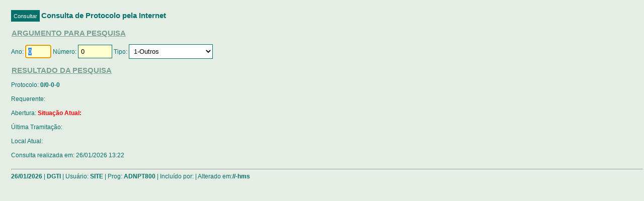

--- FILE ---
content_type: text/html
request_url: http://crv.santabarbara.sp.gov.br/scripts/pmint.exe/PMint/ADNPT800
body_size: 3471
content:
<html><head>
<link href="../../../../../GIAIestilo.css" rel="stylesheet" type="text/css" />

<script language="JavaScript" src="../../../../../validacao.js"></script>
<script language="JavaScript" src="../../../../../GIAIdataehora.js"></script>
<script language="JavaScript" src="../../../../../GIAIjanela.js"></script>
<script type="text/javascript" src="../../../../../sessao.js"></script>
<script language="javascript">
function mensagem() {
 if (document.form1.MSG.value != ""){alert(document.form1.MSG.value);}
}

function endereco(idend){ 
if (idend=="L")
	{
	livre.style.display= '';
	trecho.style.display= 'none';
	} 
if (idend=="T")
	{
	livre.style.display= 'none';
	trecho.style.display= '';
	} 
}/*funcao*/

</script>
<meta http-equiv="Content-Type" content="text/html; charset=iso-8859-1">
<meta http-equiv="cache-control" content="no-store, no-cache, must-revalidate, Post-Check=0, Pre-Check=0">
<META HTTP-EQUIV="Pragma" CONTENT="no-cache">
<META HTTP-EQUIV="Expires" CONTENT="-1">
<style type="text/css">
<!--
.style1 {	color: #FF0000;
	font-weight: bold;
}
.style2 {color: #FF0000}
-->
</style>
</head>
<body topmargin="0" leftmargin="2" onLoad="foco();endereco(document.form1.IDEND.value);mensagem();">
<form name="form1" method="post" action="">
<input name="BTFUN" value="Consultar" type="submit" class="botao" id="BTFUN">
<font class="titulo"> Consulta de Protocolo pela Internet</font>
<input name="IDCOO" type="hidden" value="000000000000000">
<input name="GBVAR" type="hidden" value="ADNPT800000000000000000SITE           001">
<input name="GBVAR2" type="hidden" value="                          020AD1PT800.htmlAD1PT800.htmlAD1PT800.htmlSI1IMPRE.html                                                                                                                                                   1">
<input name="SLORD" type="hidden" value="001">
<input name="NUISNDET" type="hidden" value="1">
<input name="MSG" type="hidden" value="">
<input name="DSORD" type="hidden" value="001">
<input name="IRNUPAG" type="hidden" value="0">
<input name="ARGUMENTO" type="hidden" value="1  0   0     0">
<input name="CDUSUINC" id="CDUSUINC" value="$CDUSUINC$" type="hidden">
<br>
<br>
<label>ARGUMENTO PARA PESQUISA</label>
<br><br>
Ano:
<input name="CDEXE" id="CDEXE" value="0" size="4" maxlength="4" type="text" mask="9999" onFocus="this.mask='9999';this.className='focus';" class="nofocus"> 
N&uacute;mero: 
<input name="NUPRO" id="NUPRO" value="0" size="6" maxlength="6" type="text" mask="999999" onFocus="this.mask='999999';this.className='focus';" class="nofocus">
Tipo:
<select name="TPPRO">
<option value='1' selected>1-Outros</option> 
 <option value='9' >9-Acesso a Informação</option>
</select>
<BR><BR>
<label>RESULTADO DA PESQUISA</label>
<br>
<br> 
Protocolo: <strong>0/0-0-0
</strong><br>
<br> 
Requerente: <strong>
</strong><br>
<br>
Abertura:  

<span class="style1">Situa&ccedil;&atilde;o Atual: </span><br>
<br>
Última Tramitação: <strong> 
</strong><br>
<br>
Local Atual: <strong>
</strong><br>
<br>
Consulta realizada em: 26/01/2026 13:22
<br>
<br>
<span class="style2"></span>
<hr>
<b> 26/01/2026 </b>|<b> DGTI</b> | Usuário: <b> SITE </b>| Prog:<b> ADNPT800 </b> | Incluído por:<b> </b>| Alterado em:<b>//-hms</b>
</form>
</body></html>
<script>
 myClassSetfocus = new ClassValidacao();//chamando a classe de validação e de foco
</script>

--- FILE ---
content_type: text/css
request_url: http://crv.santabarbara.sp.gov.br/GIAIestilo.css
body_size: 5184
content:
<style>
.quebrapagina {
   page-break-before: always;
   font-size:0.1px;
}

@media print {
div.botao { visibility: hidden; }
}

@media print {
div.textonao { visibility: hidden; }
}

@media print {
span.textosim { visibility: visible; }
}

 
pre {
 white-space: -moz-pre-wrap;  /* Mozilla, supported since 1999 */
 white-space: -pre-wrap;      /* Opera 4 - 6 */
 white-space: -o-pre-wrap;    /* Opera 7 */
 white-space: pre-wrap;       /* CSS3 - Text module (Candidate Recommendation)
                                 http://www.w3.org/TR/css3-text/#white-space */
 word-wrap: break-word;       /* IE 5.5+ */
}

a:visited,a:link,a:active {
	color: #ffffff;
	font-size: 12; 
	text-decoration: none;
	font-weight: none;
	font-family: Verdana, Arial, Helvetica, sans-serif;}

a:hover {
	color: #ffffff;
	font-size: 12;
	text-decoration: underline;
	font-weight: none;
	font-family: Verdana, Arial, Helvetica, sans-serif;}

a.v1:visited,a.v1:link,a.v1:active {
	color: #000000;
	font-size: 12; 
	text-decoration: none;
	font-weight: none;
	font-family: Verdana, Arial, Helvetica, sans-serif;}

a.v1:hover {
	color: #000000;
	font-size: 12;
	text-decoration: none;
	font-weight: none;
	font-family: Verdana, Arial, Helvetica, sans-serif;}

td {
	color: #000000;
	font-size: 11;
	font-weight: normal;
	font-family: Verdana, Arial, Helvetica, sans-serif;} 


.tabelatitulo {
	color: #FFFFFF;
	font-size: 12;
	font-weight: normal;
	background-color:#017069;
	font-family: Verdana, Arial, Helvetica, sans-serif;} 

.titulo{
    font-family: Arial, Verdana;
    font-size: 15px;
    font-weight:bold;    
    color: #017069;    }

.linha1{
	background-color:#D0DAD1;
	color: #000000;
	font-size: 11;
	font-weight: normal;
	font-family: Verdana, Arial, Helvetica, sans-serif;} 

.linha2{
	background-color:#BAC4BB;
	color: #000000;
	font-size: 11;
	font-weight: normal;
	font-family: Verdana, Arial, Helvetica, sans-serif;} 


label{
    font-family: Arial, Verdana;
    font-size: 15px;
    padding: 1px;
    border: 0px solid #b9bdc1;
    color: #799F94;
    text-decoration: underline;    
    font-weight:bold;
    width: 600px;}

input{ 
    font-family: Arial, Verdana;
    font-size: 13px;
    padding: 5px;
    border: 1px solid #017069;
    color: #000000;
    background-color:#FFFFFF;}
    
.inputhabilitado{ 
    font-family: Arial, Verdana;
    font-size: 13px;
    padding: 5px;
    border: 1px solid #017069;
    color: #000000;
    background-color:#FFFFCF;
    
    }

.focus{ 
    font-family: Arial, Verdana;
    font-size: 13px;
    padding: 5px;
    border: 1px solid #017069;
    color: #000000;
    background-color:#FFFFCF;
    
    }

.nofocus{ 
    font-family: Arial, Verdana;
    font-size: 13px;
    padding: 5px;
    border: 1px solid #017069;
    color: #000000;
    background-color:#FFFFCF;
    
    }


select{ 
    font-family: Arial, Verdana;
    font-size: 13px;
    padding: 5px;
    border: 1px solid #017069;
    color: #000000;
    background-color:#FFFFFF;}

.selecthabilitado{ 
    font-family: Arial, Verdana;
    font-size: 13px;
    padding: 5px;
    border: 1px solid #017069;
    color: #000000;
    background-color:#FFFFCF;}
    
   
textarea{ 
	border: 1px solid #017069;
        color: #000000;
        background-color:#FFFFFF;
	font-family: Verdana, Arial, Helvetica, sans-serif;
	font-size: 12px; }
	
.textareahabilitado{ 
	border: 1px solid #017069;
        color: #000000;
        background-color:#CFD9D0;
	font-family: Verdana, Arial, Helvetica, sans-serif;
	font-size: 12px; }
	
.botao{ 
    font-family: Arial, Verdana;
    font-size: 11px;
    height: 23px;
    border: 0px solid #017069;
    color: #ffffff;
    background-color:#017069;    }

form { 
background-color: #E4EEE5; 
font-size: 12px; 
color: #08716A; 
margin-left:20px;
margin-top:20px;
font-weight: none;
font-family: Verdana, Arial, Helvetica, sans-serif;}

.title{
color: #337CAA;
font-size: 16;
font-weight: bold;
font-family: Verdana, Arial, Helvetica, sans-serif;}


.titlebranco{
color: #FFFFFF;
font-size: 16;
font-weight: bold;
font-family: Verdana, Arial, Helvetica, sans-serif;}

.pg_title{
color: #76DBE7;
font-size: 12;
font-weight: bold;
font-family: Verdana, Arial, Helvetica, sans-serif;}

.sub_title{
color: #76DBE7;
font-size: 14;
font-weight: bold;
font-family: Verdana, Arial, Helvetica, sans-serif;}
 
BODY {
scrollbar-arrow-color: #ffffff;
scrollbar-track-color: #ffffff;
scrollbar-face-color: #CCCCCC;
scrollbar-shadow-color: #dbdbdb;
scrollbar-highlight-color: #ffffff;
scrollbar-darkshadow-color: #dbdbdb;
scrollbar-3dlight-color: #dbdbdb;
/*background-image: url("http://192.168.1.105/pictures/brasaofundo.jpg");*/
/*background-repeat: repeat;*/
background-color: #E4EEE5;  /* */
font-size: 14px;
font-weight : normal; 
font-family : Verdana, Arial, Helvetica, sans-serif; 
color: #000000;
}

.linhas
{
  border-bottom-style: solid;
  border-bottom-width: 1px;
  border-bottom-color: #000000;
} 

</style>

--- FILE ---
content_type: application/x-javascript
request_url: http://crv.santabarbara.sp.gov.br/sessao.js
body_size: 3666
content:
// JavaScript Document
function setCookie(name, value, expires, path, domain, secure)
{
var curCookie = name + "=" + escape(value) + ((expires) ? "; expires=" + expires.toGMTString() : "") + ((path) ? "; path=" + path : "") + ((domain) ? "; domain=" + domain : "") + ((secure) ? "; secure" : "");
document.cookie = curCookie;
}

function getCookie(name)
{
var dc = document.cookie;
var prefix = name + "=";
var begin = dc.indexOf("; " + prefix);
 if (begin == -1) {
 begin = dc.indexOf(prefix);
 if (begin != 0) return null;
 } else
 begin += 2;

var end = document.cookie.indexOf(";", begin);
 if (end == -1)
 end = dc.length;
 return unescape(dc.substring(begin + prefix.length, end));
}

function deleteCookie(name, path, domain)
{
 if (getCookie(name)) {
       document.cookie = name + "=" + ((path) ? "; path=" + path : "") + ((domain) ? "; domain=" + domain : "") +";expires=Thu, 01-Jan-70 00:00:01 GMT";
       history.go(0);
	 }
 }

function fixDate(date) {
var base = new Date(0);
var skew = base.getTime();
 if (skew > 0) date.setTime(date.getTime() -  skew);
}

function carrega_cookie()
{
if(document.form1.IDCOO.value != getCookie("IDCOO"))
  {
     window.open("SIN00000","_parent","");
     document.getElementById("conteudo").style.display= "none";
  }
  else
  {
   document.getElementById("conteudo").style.display= "";
  }

}

function carrega_cookieaa()
{
if(document.form1.IDCOO.value == "000000000000000")
  {
     window.open("AAN00000","_parent","");
     document.getElementById("conteudo").style.display= "none";
  }
  else
  {
   document.getElementById("conteudo").style.display= "";
  }

}


function carrega_global(valor)
{
	//var str = document.getElementById("GBVAR").value;
	
	var str = document.querySelector("GBVAR").value;
	
	var res = str.substring(0, 8);
	if (res!='CDNCI400') {
	/* essa linha precisa ser igual na funcao abaixo*/
		//minhalista = ["CDOBJ","CDEXE","CDIMO","CDEMP","CDCID","NUDEB","TPOBJ"];
		minhalista = ["CDEXE","CDIMO","CDEMP","CDCID","NUDEB","TPOBJ"];
		for(ind=0;ind < minhalista.length;ind++)
		{
		variavel=minhalista[ind];

		if(getCookie(variavel)==null)
		{
			var now = new Date();
			fixDate(now);
			now.setTime(now.getTime() + 365 * 24 * 60 * 60 * 1000);

			comando="var "+variavel+" = getCookie(variavel);"
			eval(comando);
			/*var CDOBJ = getCookie(variavel);*/

			if(document.getElementById(variavel)!=null){
				comando="setCookie(variavel,document.form1."+variavel+".value,now);"
				eval(comando);
				/*setCookie(variavel,document.form1.CDOBJ.value,now);*/
				}
			}

			else
			{

				if(document.getElementById(variavel)!=null){
				comando="document.form1."+variavel+".value = getCookie(variavel);"
				eval(comando);
				/*document.form1.CDOBJ.value = getCookie(variavel);*/
				}
			}
		}
	}

}

function seta_global()
{
		/* essa linha precisa ser igual na funcao acima*/
			//minhalista = ["CDOBJ","CDEXE","CDIMO","CDEMP","CDCID","NUDEB","TPOBJ"];
			minhalista = ["CDEXE","CDIMO","CDEMP","CDCID","NUDEB","TPOBJ"];			

			for(ind=0;ind < minhalista.length;ind++)
			{
				variavel=minhalista[ind];

				var now = new Date();
				fixDate(now);
				now.setTime(now.getTime() + 365 * 24 * 60 * 60 * 1000);

				comando="var "+variavel+" = getCookie(variavel);"
				eval(comando);
				/*var CDOBJ = getCookie(variavel);*/

				if(document.getElementById(variavel)!=null){
					comando="setCookie(variavel,document.form1."+variavel+".value,now);"
					eval(comando);
					/*setCookie(variavel,document.form1.CDOBJ.value,now);*/
				}
		}

}



--- FILE ---
content_type: application/x-javascript
request_url: http://crv.santabarbara.sp.gov.br/validacao.js
body_size: 5901
content:
VerifiqueTAB=true;
function Mostra(quem, tammax) {
	if ( (quem.value.length == tammax) && (VerifiqueTAB) )
		{
		var i=0,j=0, indice=-1;
		for (i=0; i<document.forms.length; i++)
			{
			for (j=0; j<document.forms[i].elements.length; j++)
				{
				if (document.forms[i].elements[j].name == quem.name)
					{
					indice=i;
					break;
					}
				}
			if (indice != -1) break;
			}
		for (i=0; i<=document.forms[indice].elements.length; i++)
			{
			if (document.forms[indice].elements[i].name == quem.name)
				{
				while ( (document.forms[indice].elements[(i+1)].type == "hidden") &&(i < document.forms[indice].elements.length) )
					{
					i++;
					}
				document.forms[indice].elements[(i+1)].focus();
				VerifiqueTAB=false;
				break;
				}
			}
		}
}
function PararTAB(quem) { VerifiqueTAB=false; }
function ChecarTAB() { VerifiqueTAB=true; }



function foco()
{
	var objForm = document.forms[0];
	for(i=0;i<objForm.length;i++) 
	{
		if( (objForm.elements[i].type == "text") || (objForm.elements[i].type == "textarea") ) {
			if (objForm.elements[i].readOnly == false )
			{
			try { objForm.elements[i].focus();objForm.elements[i].select(); return false; } catch(err) {}
			}
	}
}

}



function habilita()
{
	var objForm = document.forms[0];
	for(i=0;i<objForm.length;i++) 
	{
		if (objForm.elements[i].type == "select")  {
			if (objForm.elements[i].disabled == false )
			{
			objForm.elements[i].disabled = true;
			}
	}
}


}

function Function_SlOrdem(obj) {
  document.form1.action='$PrgClick$?SlOrdem=obj';
  document.form1.submit();
}


function TESTA(CNUMB,CTYPE) 
{
  if(Verify(CNUMB, CTYPE))
  {
    alert(CTYPE+" válido!");
  }
  else
  {
    alert(CTYPE+" inválido!");
  }
  return;
}
function ClearStr(str, char)
{
  while((cx=str.indexOf(char))!=-1)
  {		
    str = str.substring(0,cx)+str.substring(cx+1);
  }
  return(str);
}

function ParseNumb(c)
{
  c=ClearStr(c,"-");
  c=ClearStr(c,"/");
  c=ClearStr(c,",");
  c=ClearStr(c,".");
  c=ClearStr(c,"(");
  c=ClearStr(c,")");
  c=ClearStr(c," ");
  if((parseFloat(c) / c != 1))
  {
    if(parseFloat(c) * c == 0)
    {
      return(c);
    }
    else
    {
      return(0);
    }
  }
  else
  {
    return(c);
  }
  return(c);
}

function Verify(CNUMB,CTYPE)
{
  CNUMB=ParseNumb(CNUMB)
  if(CNUMB == 0)
  {
    return(false);
  }
  else
  {
    g=CNUMB.length-2;
    if(TestDigit(CNUMB,CTYPE,g))
    {
      g=CNUMB.length-1;
      if(TestDigit(CNUMB,CTYPE,g))
      {	
        return(true);
      }
      else
      {
        return(false);
      }
    }
    else
    {
      return(false);
    }
  }
}

function TestDigit(CNUMB,CTYPE,g)
{
  var dig=0;
  var ind=2;
  for(f=g;f>0;f--)
  {
    dig+=parseInt(CNUMB.charAt(f-1))*ind;
    if (CTYPE=='CNPJ' || CTYPE=='cnpj')
    { if(ind>8) {ind=2} else {ind++} }
    else
    { ind++ }
  }
  dig%=11;
  if(dig<2)
  {
    dig=0;
  }
  else
  {
    dig=11-dig;
  }
  if(dig!=parseInt(CNUMB.charAt(g)))
  {
    return(false);
  }
  else
  {
    return(true);
  }
}


  function ClassValidacao(){
     this.campos = document.getElementsByTagName("input");
     c=this
     for(i=0;i<this.campos.length;i++){
		if ( this.campos[i].getAttribute('type') != 'text' ) {
		  continue;
			}


	     this.campos[i].tabindex=i;
        this.campos[i].onclick=function(){this.select();}
        this.campos[i].onkeydown = function(e){
           //debug('');
			  //showProps(this);
		  	  ascii=(document.all)?event.keyCode:e.keyCode;
			  if (this.mask){
			     if (c.verificaTecla(ascii)==false){
				     this.onkeypress=function(){return false;}
					  return false;
  		        }else{
				     this.onkeypress=function(){return true;}
				     if(c.valida(this,ascii)){
                    if (ascii == 13 || ascii == 40)c.nextfoco(this);
                    if (ascii == 38)c.prevfoco(this);
					  }
				  }
			  }else{
              if (ascii == 13 || ascii == 40)c.nextfoco(this);
              if (ascii == 38)c.prevfoco(this);
			  }
		  }
	  }
    //this.campos[0].focus();

	  return false;
  }
  ClassValidacao.prototype.verificaTecla = function(ascii){
	  if ((ascii >= 48 && ascii <= 58) || (ascii >= 96 && ascii <= 105) || ascii==8 || ascii==13 || ascii==35 || ascii==38 || ascii==40 || ascii==46 || ascii==123 || ascii==9){return true} else {return false};     
  }
  ClassValidacao.prototype.nextfoco = function(obj){
     if (obj.tabindex < this.campos.length-1)this.campos[(obj.tabindex + 1)].focus();
  }
  ClassValidacao.prototype.prevfoco = function(obj){
     if (obj.tabindex > 0)this.campos[(obj.tabindex - 1)].focus();
  }
  
  ClassValidacao.prototype.valida = function(obj,ascii){
      //alert(ascii)  											 
      if(ascii == 123)getCalend(obj.name);
		obj.maxLength=obj.mask.length;
		carac = obj.mask.split("");
		cnt=0;
		cnt2=0;
		cnt3=0;
		block=Array();

		for (i=0;i<carac.length;i++){
			cnt++;
			if (carac[i]!=9){
				block[cnt2]=Array();
				block[cnt2][0]=(cnt-1)+cnt3;
				block[cnt2][1]=carac[i];
				cnt3 = block[cnt2][0]+1;
				cnt=0;
				cnt2++
			}
		}

		if (obj.mask=="99/99/9999"){
		   for (i=0;i<block.length;i++){
			   if (obj.value.length==block[i][0] && ascii!=8 && ascii!=46){
				   obj.value=obj.value + block[i][1];
			   }
		   }
		}else{

//		   for (i=0;i<block.length;i++){
		   for (i=block.length-1;i>=0;i--){
			   if (obj.value.length==block[i][0] && ascii!=8 && ascii!=46){
				   obj.value=obj.value + block[i][1];
			   }
		   }
		}

		if (ascii==13 && obj.funcao!="")eval(obj.funcao);
		if (obj.value.length==obj.mask.length || obj.mask!="99/99/9999")return true;
		return false;
  }

   //ClassValidacao = new ClassSetFocus();


--- FILE ---
content_type: application/x-javascript
request_url: http://crv.santabarbara.sp.gov.br/GIAIdataehora.js
body_size: 1856
content:
// JavaScript Document
function datahora_atual(campo)
{
	if(campo.value=="")
	{
	var now = new Date();
	var dia = now.getDate();
	var mes = now.getMonth()+1;
	var ano = now.getYear();
	if(dia<10) { dia='0'+dia;}
	if(mes<10) { mes='0'+mes;}
	var hora = now.getHours();
	var minuto = now.getMinutes();
	var segundo = now.getSeconds();	
	if(hora<10) { hora='0'+hora;}
	if(minuto<10) { minuto='0'+minuto;}				
	if(segundo<10) { segundo='0'+segundo;}					
	
	campo.value = dia + "/" + mes + "/" + ano + "-" + hora + ":" + minuto + ":" + segundo;	
	}
}

function data_atual(campo)
{
	var now = new Date();
	var dia = now.getDate();
	var mes = now.getMonth()+1;
	var ano = now.getYear();
	if(dia<10) { dia='0'+dia;}
	if(mes<10) { mes='0'+mes;}
	
	campo.value = dia + "/" + mes + "/" + ano;			
	

}
function hora_atual(campo)
{
	var now = new Date();
	var hora = now.getHours();
	var minuto = now.getMinutes();
	if(hora<10) { hora='0'+hora;}
	if(minuto<10) { minuto='0'+minuto;}				
	campo.value = hora + ":" + minuto;	
}

function validarData(campo) {
if ((campo.value!='') &&(campo.value!='00/00/0000'))
{
    var expReg = /^(([0-2]\d|[3][0-1])\/([0]\d|[1][0-2])\/[1-2][0-9]\d{2})$/;
    var msgErro = 'Formato inválido de data.';
    if ((campo.value.match(expReg)) && (campo.value!='')) {
    } else {
        alert(msgErro);
        campo.focus();
    } 
 }	
}

function validarHora(campo)
	{ 
	if ((campo.value!='') &&(campo.value!='00:00'))	
	{
	hrs = (campo.value.substring(0,2)); 
	min = (campo.value.substring(3,5)); 
	estado = ""; 
	if ((hrs < 00 ) || (hrs > 23) || ( min < 00) ||( min > 59)){ 
		estado = "errada"; } 

	if (campo.value == "") { 
		estado = "errada"; } 
	if (estado == "errada") { 
		alert("testando Formato inválido de Hora."); 
		campo.focus(); 
		} 
	}
}



--- FILE ---
content_type: application/x-javascript
request_url: http://crv.santabarbara.sp.gov.br/GIAIjanela.js
body_size: 6947
content:
// JavaScript Document
function limitatexto(campo,valor){
 quant = 2000;
 total = valor.length;
 if(total <= quant)
    {
      resto = quant - total;
      document.getElementById('cont').innerHTML = resto;
    }
    else
    {
        document.getElementById(campo).value = valor.substr(0,quant);
    }

}

function limitacampo(campo,valor,limite){
 quant = limite;
 total = valor.length;
 if(total <= quant)
    {
      resto = quant - total;
      document.getElementById('cont').innerHTML = resto;
    }
    else
    {
        document.getElementById(campo).value = valor.substr(0,quant);
    }

}


function limitatextovariavel(campo,valor,quant){
 total = valor.length;
 if(total <= quant)
    {
      resto = quant - total;
      document.getElementById('cont').innerHTML = resto;
    }
    else
    {
        document.getElementById(campo).value = valor.substr(0,quant);
    }

}
function esta_logado(gbvar)
{
	if(gbvar=='')
	{
  logado1.style.display= 'none';
  logado2.style.display= 'none';
  logado3.style.display= 'none';
  logado4.style.display= 'none';
	}
	else
	{
  logado1.style.display= '';
  logado2.style.display= '';
  logado3.style.display= '';
  logado4.style.display= '';
	}
}



function abrirjanela(programa,nomejanela,largura,altura) {
window.open(programa, nomejanela,'toolbar=no,location=no, status=yes, menubar=no ,scrollbars=yes,resizable=yes,fullscreen=0,width='+largura+',height='+altura+',top=5,left=20');
}

function MM_openBrWindow(theURL,winName,features) {
  window.open(theURL,winName,features);
}

function atualizacampo(campo,valor,acao)
{
	eval('window.opener.document.form1.'+campo+'.value="'+valor+'";');
	if(acao==1)
	{
		window.opener.form1.submit();
	}

}

function atualizacampo2(campo,valor)
{
	eval('window.opener.document.form1.'+campo+'.value="'+valor+'";');
}

function adicionanocampo(campo,valor)
{
	eval('window.opener.document.form1.'+campo+'.value = window.opener.document.form1.'+campo+'.value+"'+valor+'";');
}

function limitatexto(campo,valor){
 quant = 2000;
 total = valor.length;
 if(total <= quant)
    {
      resto = quant - total;
      document.getElementById('cont').innerHTML = resto;
    }
    else
    {
        document.getElementById(campo).value = valor.substr(0,quant);
    }

}


function jogapara(origem,destino) {
destino.value = origem;
}

function abrirjanela(programa,nomejanela,largura,altura) {
window.open(programa, nomejanela,'toolbar=no,location=no, status=yes, menubar=no ,scrollbars=yes,resizable=yes,fullscreen=0,width='+largura+',height='+altura+',top=5,left=20');
}

function MM_openBrWindow(theURL,winName,features) {
  window.open(theURL,winName,features);
}

function maiuscula(CAMPO)
  {

    palavra = CAMPO.value;
    com_acento = 'abcdefghijklmnopqrstuvywxzáàãâäéèêëíìîïóòõôöúùûüçÁÀÃÂÄÉÈÊËÍÌÎÏÓÒÕÖÔÚÙÛÜÇ';
    sem_acento = 'ABCDEFGHIJKLMNOPQRSTUVYWXZAAAAAEEEEIIIIOOOOOUUUUCAAAAAEEEEIIIIOOOOOUUUUC';
    nova='';

    for(i=0;i<palavra.length;i++) {
      if (com_acento.search(palavra.substr(i,1))>=0) {
      nova+=sem_acento.substr(com_acento.search(palavra.substr(i,1)),1);
      }
      else {
       nova+=palavra.substr(i,1);
      }
    }
	CAMPO.value = nova;

  }
function formataValor(campo) {
            campo.value = filtraCampo(campo);
            vr = campo.value;
            tam = vr.length;
            if ( tam <= 2 ){
                        campo.value = vr ; }
            if ( (tam > 2) && (tam <= 5) ){
                        campo.value = vr.substr( 0, tam - 2 ) + ',' + vr.substr( tam - 2, tam ) ; }
            if ( (tam >= 6) && (tam <= 8) ){
                        campo.value = vr.substr( 0, tam - 5 ) + '.' + vr.substr( tam - 5, 3 ) + ',' + vr.substr( tam - 2, tam ) ; }
            if ( (tam >= 9) && (tam <= 11) ){
                        campo.value = vr.substr( 0, tam - 8 ) + '.' + vr.substr( tam - 8, 3 ) + '.' + vr.substr( tam - 5, 3 ) + ',' + vr.substr( tam - 2, tam ) ; }
            if ( (tam >= 12) && (tam <= 14) ){
                        campo.value = vr.substr( 0, tam - 11 ) + '.' + vr.substr( tam - 11, 3 ) + '.' + vr.substr( tam - 8, 3 ) + '.' + vr.substr( tam - 5, 3 ) + ',' + vr.substr( tam - 2, tam ) ; }
            if ( (tam >= 15) && (tam <= 18) ){
                        campo.value = vr.substr( 0, tam - 14 ) + '.' + vr.substr( tam - 14, 3 ) + '.' + vr.substr( tam - 11, 3 ) + '.' + vr.substr( tam - 8, 3 ) + '.' + vr.substr( tam - 5, 3 ) + ',' + vr.substr( tam - 2, tam ) ;}
}

function filtraCampo(campo){
            var s = "";
            var cp = "";
            var CaracValidos = /[-0123456789]/;
            vr = campo.value;
            tam = vr.length;
            for (i = 0; i < tam ; i++) {
                        if(CaracValidos.test(vr.substring(i,i+1))){
                                    s = s + vr.substring(i,i + 1);}
            }
            campo.value = s;
   return cp = campo.value;
}

function MascaraMoeda(objTextBox, SeparadorMilesimo, SeparadorDecimal, e){
if(objTextBox.readOnly == false)
{
    var sep = 0;
    var key = '';
    var i = j = 0;
    var len = len2 = 0;
    var strCheck = '0123456789';
    var aux = aux2 = '';
    var whichCode = (window.Event) ? e.which : e.keyCode;
    if (whichCode == 13) return true;
    key = String.fromCharCode(whichCode); // Valor para o código da Chave
    if (strCheck.indexOf(key) == -1) return false; // Chave inválida
    len = objTextBox.value.length;
    for(i = 0; i < len; i++)
        if ((objTextBox.value.charAt(i) != '0') && (objTextBox.value.charAt(i) != SeparadorDecimal)) break;
    aux = '';
    for(; i < len; i++)
        if (strCheck.indexOf(objTextBox.value.charAt(i))!=-1) aux += objTextBox.value.charAt(i);
    aux += key;
    len = aux.length;
    if (len == 0) objTextBox.value = '';
    if (len == 1) objTextBox.value = '0'+ SeparadorDecimal + '0' + aux;
    if (len == 2) objTextBox.value = '0'+ SeparadorDecimal + aux;
    if (len > 2) {
        aux2 = '';
        for (j = 0, i = len - 3; i >= 0; i--) {
            if (j == 3) {
                aux2 += SeparadorMilesimo;
                j = 0;
            }
            aux2 += aux.charAt(i);
            j++;
        }
        objTextBox.value = '';
        len2 = aux2.length;
        for (i = len2 - 1; i >= 0; i--)
        objTextBox.value += aux2.charAt(i);
        objTextBox.value += SeparadorDecimal + aux.substr(len - 2, len);
    }
    return false;
 }
}

function validaNumerico(campo)
{
if (isNaN(campo.value))
	{
       alert("Esse campo só aceita números!");
       campo.focus();
       return false;
 	}
 	else
 	{
     return false;
 	}
}

function validaDecimal(campo)
{
if(campo.value=='')
{
	return false;
}

valor = parseFloat(campo.value);
return (!isNaN(valor));

}